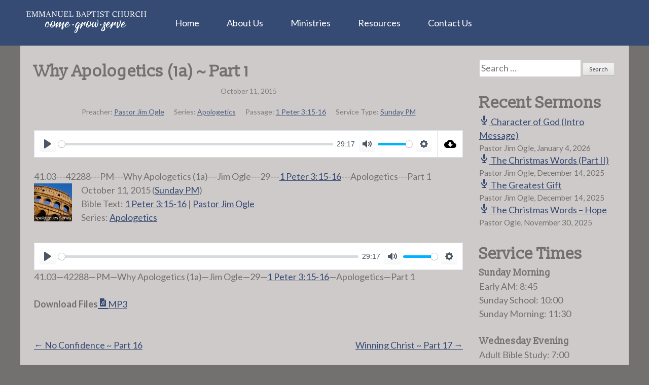

--- FILE ---
content_type: text/html; charset=UTF-8
request_url: https://ebckingsmountain.com/sermons/why-apologetics-1a-part-1-3/
body_size: 9480
content:
<!DOCTYPE html>
<html lang="en-US">
<head>
<meta charset="UTF-8">
<meta name="viewport" content="width=device-width, initial-scale=1">
<title>Why Apologetics (1a) ~ Part 1 | Emmanuel Baptist Church</title>
<link rel="profile" href="https://gmpg.org/xfn/11">
<link rel="pingback" href="https://ebckingsmountain.com/xmlrpc.php">
<meta name='robots' content='index, follow, max-image-preview:large, max-snippet:-1, max-video-preview:-1' />

	<!-- This site is optimized with the Yoast SEO plugin v22.1 - https://yoast.com/wordpress/plugins/seo/ -->
	<link rel="canonical" href="https://ebckingsmountain.com/sermons/why-apologetics-1a-part-1-3/" />
	<meta property="og:locale" content="en_US" />
	<meta property="og:type" content="article" />
	<meta property="og:title" content="Why Apologetics (1a) ~ Part 1 | Emmanuel Baptist Church" />
	<meta property="og:description" content="October 11, 2015 (Sunday PM) Bible Text: 1 Peter 3:15-16 | Pastor Jim Ogle Series: Apologetics 41.03&#8212;42288&#8212;PM&#8212;Why Apologetics (1a)&#8212;Jim Ogle&#8212;29&#8212;1 Peter 3:15-16&#8212;Apologetics&#8212;Part 1 Download FilesMP3" />
	<meta property="og:url" content="https://ebckingsmountain.com/sermons/why-apologetics-1a-part-1-3/" />
	<meta property="og:site_name" content="Emmanuel Baptist Church" />
	<meta property="article:publisher" content="https://www.facebook.com/ebckingsmountain/" />
	<meta property="article:modified_time" content="2017-10-05T16:50:47+00:00" />
	<meta property="og:image" content="https://cdn.ebckingsmountain.com/uploads/2015/10/Apologetics-series.jpg" /><meta property="og:image" content="https://cdn.ebckingsmountain.com/uploads/2015/10/Apologetics-series-75x75.jpg" />
	<meta name="twitter:card" content="summary_large_image" />
	<script type="application/ld+json" class="yoast-schema-graph">{"@context":"https://schema.org","@graph":[{"@type":"WebPage","@id":"https://ebckingsmountain.com/sermons/why-apologetics-1a-part-1-3/","url":"https://ebckingsmountain.com/sermons/why-apologetics-1a-part-1-3/","name":"Why Apologetics (1a) ~ Part 1 | Emmanuel Baptist Church","isPartOf":{"@id":"https://ebckingsmountain.com/#website"},"primaryImageOfPage":{"@id":"https://ebckingsmountain.com/sermons/why-apologetics-1a-part-1-3/#primaryimage"},"image":{"@id":"https://ebckingsmountain.com/sermons/why-apologetics-1a-part-1-3/#primaryimage"},"thumbnailUrl":"https://cdn.ebckingsmountain.com/uploads/2015/10/Apologetics-series-75x75.jpg","datePublished":"2015-10-11T22:00:00+00:00","dateModified":"2017-10-05T16:50:47+00:00","breadcrumb":{"@id":"https://ebckingsmountain.com/sermons/why-apologetics-1a-part-1-3/#breadcrumb"},"inLanguage":"en-US","potentialAction":[{"@type":"ReadAction","target":["https://ebckingsmountain.com/sermons/why-apologetics-1a-part-1-3/"]}]},{"@type":"ImageObject","inLanguage":"en-US","@id":"https://ebckingsmountain.com/sermons/why-apologetics-1a-part-1-3/#primaryimage","url":"https://cdn.ebckingsmountain.com/uploads/2015/10/Apologetics-series-75x75.jpg","contentUrl":"https://cdn.ebckingsmountain.com/uploads/2015/10/Apologetics-series-75x75.jpg"},{"@type":"BreadcrumbList","@id":"https://ebckingsmountain.com/sermons/why-apologetics-1a-part-1-3/#breadcrumb","itemListElement":[{"@type":"ListItem","position":1,"name":"Home","item":"https://ebckingsmountain.com/"},{"@type":"ListItem","position":2,"name":"Sermons","item":"https://ebckingsmountain.com/sermons/"},{"@type":"ListItem","position":3,"name":"Why Apologetics (1a) ~ Part 1"}]},{"@type":"WebSite","@id":"https://ebckingsmountain.com/#website","url":"https://ebckingsmountain.com/","name":"Emmanuel Baptist Church","description":"Something Worth Looking For","potentialAction":[{"@type":"SearchAction","target":{"@type":"EntryPoint","urlTemplate":"https://ebckingsmountain.com/?s={search_term_string}"},"query-input":"required name=search_term_string"}],"inLanguage":"en-US"}]}</script>
	<!-- / Yoast SEO plugin. -->


<link rel='dns-prefetch' href='//fonts.googleapis.com' />
<link rel='dns-prefetch' href='//cdn.ebckingsmountain.com' />
<link rel="alternate" type="application/rss+xml" title="Emmanuel Baptist Church &raquo; Feed" href="https://ebckingsmountain.com/feed/" />
<link rel="alternate" type="application/rss+xml" title="Emmanuel Baptist Church &raquo; Comments Feed" href="https://ebckingsmountain.com/comments/feed/" />
		<!-- This site uses the Google Analytics by ExactMetrics plugin v8.11.0 - Using Analytics tracking - https://www.exactmetrics.com/ -->
		<!-- Note: ExactMetrics is not currently configured on this site. The site owner needs to authenticate with Google Analytics in the ExactMetrics settings panel. -->
					<!-- No tracking code set -->
				<!-- / Google Analytics by ExactMetrics -->
		<script type="text/javascript">
/* <![CDATA[ */
window._wpemojiSettings = {"baseUrl":"https:\/\/s.w.org\/images\/core\/emoji\/14.0.0\/72x72\/","ext":".png","svgUrl":"https:\/\/s.w.org\/images\/core\/emoji\/14.0.0\/svg\/","svgExt":".svg","source":{"concatemoji":"https:\/\/ebckingsmountain.com\/wp-includes\/js\/wp-emoji-release.min.js?ver=6.4.3"}};
/*! This file is auto-generated */
!function(i,n){var o,s,e;function c(e){try{var t={supportTests:e,timestamp:(new Date).valueOf()};sessionStorage.setItem(o,JSON.stringify(t))}catch(e){}}function p(e,t,n){e.clearRect(0,0,e.canvas.width,e.canvas.height),e.fillText(t,0,0);var t=new Uint32Array(e.getImageData(0,0,e.canvas.width,e.canvas.height).data),r=(e.clearRect(0,0,e.canvas.width,e.canvas.height),e.fillText(n,0,0),new Uint32Array(e.getImageData(0,0,e.canvas.width,e.canvas.height).data));return t.every(function(e,t){return e===r[t]})}function u(e,t,n){switch(t){case"flag":return n(e,"\ud83c\udff3\ufe0f\u200d\u26a7\ufe0f","\ud83c\udff3\ufe0f\u200b\u26a7\ufe0f")?!1:!n(e,"\ud83c\uddfa\ud83c\uddf3","\ud83c\uddfa\u200b\ud83c\uddf3")&&!n(e,"\ud83c\udff4\udb40\udc67\udb40\udc62\udb40\udc65\udb40\udc6e\udb40\udc67\udb40\udc7f","\ud83c\udff4\u200b\udb40\udc67\u200b\udb40\udc62\u200b\udb40\udc65\u200b\udb40\udc6e\u200b\udb40\udc67\u200b\udb40\udc7f");case"emoji":return!n(e,"\ud83e\udef1\ud83c\udffb\u200d\ud83e\udef2\ud83c\udfff","\ud83e\udef1\ud83c\udffb\u200b\ud83e\udef2\ud83c\udfff")}return!1}function f(e,t,n){var r="undefined"!=typeof WorkerGlobalScope&&self instanceof WorkerGlobalScope?new OffscreenCanvas(300,150):i.createElement("canvas"),a=r.getContext("2d",{willReadFrequently:!0}),o=(a.textBaseline="top",a.font="600 32px Arial",{});return e.forEach(function(e){o[e]=t(a,e,n)}),o}function t(e){var t=i.createElement("script");t.src=e,t.defer=!0,i.head.appendChild(t)}"undefined"!=typeof Promise&&(o="wpEmojiSettingsSupports",s=["flag","emoji"],n.supports={everything:!0,everythingExceptFlag:!0},e=new Promise(function(e){i.addEventListener("DOMContentLoaded",e,{once:!0})}),new Promise(function(t){var n=function(){try{var e=JSON.parse(sessionStorage.getItem(o));if("object"==typeof e&&"number"==typeof e.timestamp&&(new Date).valueOf()<e.timestamp+604800&&"object"==typeof e.supportTests)return e.supportTests}catch(e){}return null}();if(!n){if("undefined"!=typeof Worker&&"undefined"!=typeof OffscreenCanvas&&"undefined"!=typeof URL&&URL.createObjectURL&&"undefined"!=typeof Blob)try{var e="postMessage("+f.toString()+"("+[JSON.stringify(s),u.toString(),p.toString()].join(",")+"));",r=new Blob([e],{type:"text/javascript"}),a=new Worker(URL.createObjectURL(r),{name:"wpTestEmojiSupports"});return void(a.onmessage=function(e){c(n=e.data),a.terminate(),t(n)})}catch(e){}c(n=f(s,u,p))}t(n)}).then(function(e){for(var t in e)n.supports[t]=e[t],n.supports.everything=n.supports.everything&&n.supports[t],"flag"!==t&&(n.supports.everythingExceptFlag=n.supports.everythingExceptFlag&&n.supports[t]);n.supports.everythingExceptFlag=n.supports.everythingExceptFlag&&!n.supports.flag,n.DOMReady=!1,n.readyCallback=function(){n.DOMReady=!0}}).then(function(){return e}).then(function(){var e;n.supports.everything||(n.readyCallback(),(e=n.source||{}).concatemoji?t(e.concatemoji):e.wpemoji&&e.twemoji&&(t(e.twemoji),t(e.wpemoji)))}))}((window,document),window._wpemojiSettings);
/* ]]> */
</script>
<style id='wp-emoji-styles-inline-css' type='text/css'>

	img.wp-smiley, img.emoji {
		display: inline !important;
		border: none !important;
		box-shadow: none !important;
		height: 1em !important;
		width: 1em !important;
		margin: 0 0.07em !important;
		vertical-align: -0.1em !important;
		background: none !important;
		padding: 0 !important;
	}
</style>
<link rel='stylesheet' id='wp-block-library-css' href='https://ebckingsmountain.com/wp-includes/css/dist/block-library/style.min.css?ver=6.4.3' type='text/css' media='all' />
<style id='classic-theme-styles-inline-css' type='text/css'>
/*! This file is auto-generated */
.wp-block-button__link{color:#fff;background-color:#32373c;border-radius:9999px;box-shadow:none;text-decoration:none;padding:calc(.667em + 2px) calc(1.333em + 2px);font-size:1.125em}.wp-block-file__button{background:#32373c;color:#fff;text-decoration:none}
</style>
<style id='global-styles-inline-css' type='text/css'>
body{--wp--preset--color--black: #000000;--wp--preset--color--cyan-bluish-gray: #abb8c3;--wp--preset--color--white: #ffffff;--wp--preset--color--pale-pink: #f78da7;--wp--preset--color--vivid-red: #cf2e2e;--wp--preset--color--luminous-vivid-orange: #ff6900;--wp--preset--color--luminous-vivid-amber: #fcb900;--wp--preset--color--light-green-cyan: #7bdcb5;--wp--preset--color--vivid-green-cyan: #00d084;--wp--preset--color--pale-cyan-blue: #8ed1fc;--wp--preset--color--vivid-cyan-blue: #0693e3;--wp--preset--color--vivid-purple: #9b51e0;--wp--preset--gradient--vivid-cyan-blue-to-vivid-purple: linear-gradient(135deg,rgba(6,147,227,1) 0%,rgb(155,81,224) 100%);--wp--preset--gradient--light-green-cyan-to-vivid-green-cyan: linear-gradient(135deg,rgb(122,220,180) 0%,rgb(0,208,130) 100%);--wp--preset--gradient--luminous-vivid-amber-to-luminous-vivid-orange: linear-gradient(135deg,rgba(252,185,0,1) 0%,rgba(255,105,0,1) 100%);--wp--preset--gradient--luminous-vivid-orange-to-vivid-red: linear-gradient(135deg,rgba(255,105,0,1) 0%,rgb(207,46,46) 100%);--wp--preset--gradient--very-light-gray-to-cyan-bluish-gray: linear-gradient(135deg,rgb(238,238,238) 0%,rgb(169,184,195) 100%);--wp--preset--gradient--cool-to-warm-spectrum: linear-gradient(135deg,rgb(74,234,220) 0%,rgb(151,120,209) 20%,rgb(207,42,186) 40%,rgb(238,44,130) 60%,rgb(251,105,98) 80%,rgb(254,248,76) 100%);--wp--preset--gradient--blush-light-purple: linear-gradient(135deg,rgb(255,206,236) 0%,rgb(152,150,240) 100%);--wp--preset--gradient--blush-bordeaux: linear-gradient(135deg,rgb(254,205,165) 0%,rgb(254,45,45) 50%,rgb(107,0,62) 100%);--wp--preset--gradient--luminous-dusk: linear-gradient(135deg,rgb(255,203,112) 0%,rgb(199,81,192) 50%,rgb(65,88,208) 100%);--wp--preset--gradient--pale-ocean: linear-gradient(135deg,rgb(255,245,203) 0%,rgb(182,227,212) 50%,rgb(51,167,181) 100%);--wp--preset--gradient--electric-grass: linear-gradient(135deg,rgb(202,248,128) 0%,rgb(113,206,126) 100%);--wp--preset--gradient--midnight: linear-gradient(135deg,rgb(2,3,129) 0%,rgb(40,116,252) 100%);--wp--preset--font-size--small: 13px;--wp--preset--font-size--medium: 20px;--wp--preset--font-size--large: 36px;--wp--preset--font-size--x-large: 42px;--wp--preset--spacing--20: 0.44rem;--wp--preset--spacing--30: 0.67rem;--wp--preset--spacing--40: 1rem;--wp--preset--spacing--50: 1.5rem;--wp--preset--spacing--60: 2.25rem;--wp--preset--spacing--70: 3.38rem;--wp--preset--spacing--80: 5.06rem;--wp--preset--shadow--natural: 6px 6px 9px rgba(0, 0, 0, 0.2);--wp--preset--shadow--deep: 12px 12px 50px rgba(0, 0, 0, 0.4);--wp--preset--shadow--sharp: 6px 6px 0px rgba(0, 0, 0, 0.2);--wp--preset--shadow--outlined: 6px 6px 0px -3px rgba(255, 255, 255, 1), 6px 6px rgba(0, 0, 0, 1);--wp--preset--shadow--crisp: 6px 6px 0px rgba(0, 0, 0, 1);}:where(.is-layout-flex){gap: 0.5em;}:where(.is-layout-grid){gap: 0.5em;}body .is-layout-flow > .alignleft{float: left;margin-inline-start: 0;margin-inline-end: 2em;}body .is-layout-flow > .alignright{float: right;margin-inline-start: 2em;margin-inline-end: 0;}body .is-layout-flow > .aligncenter{margin-left: auto !important;margin-right: auto !important;}body .is-layout-constrained > .alignleft{float: left;margin-inline-start: 0;margin-inline-end: 2em;}body .is-layout-constrained > .alignright{float: right;margin-inline-start: 2em;margin-inline-end: 0;}body .is-layout-constrained > .aligncenter{margin-left: auto !important;margin-right: auto !important;}body .is-layout-constrained > :where(:not(.alignleft):not(.alignright):not(.alignfull)){max-width: var(--wp--style--global--content-size);margin-left: auto !important;margin-right: auto !important;}body .is-layout-constrained > .alignwide{max-width: var(--wp--style--global--wide-size);}body .is-layout-flex{display: flex;}body .is-layout-flex{flex-wrap: wrap;align-items: center;}body .is-layout-flex > *{margin: 0;}body .is-layout-grid{display: grid;}body .is-layout-grid > *{margin: 0;}:where(.wp-block-columns.is-layout-flex){gap: 2em;}:where(.wp-block-columns.is-layout-grid){gap: 2em;}:where(.wp-block-post-template.is-layout-flex){gap: 1.25em;}:where(.wp-block-post-template.is-layout-grid){gap: 1.25em;}.has-black-color{color: var(--wp--preset--color--black) !important;}.has-cyan-bluish-gray-color{color: var(--wp--preset--color--cyan-bluish-gray) !important;}.has-white-color{color: var(--wp--preset--color--white) !important;}.has-pale-pink-color{color: var(--wp--preset--color--pale-pink) !important;}.has-vivid-red-color{color: var(--wp--preset--color--vivid-red) !important;}.has-luminous-vivid-orange-color{color: var(--wp--preset--color--luminous-vivid-orange) !important;}.has-luminous-vivid-amber-color{color: var(--wp--preset--color--luminous-vivid-amber) !important;}.has-light-green-cyan-color{color: var(--wp--preset--color--light-green-cyan) !important;}.has-vivid-green-cyan-color{color: var(--wp--preset--color--vivid-green-cyan) !important;}.has-pale-cyan-blue-color{color: var(--wp--preset--color--pale-cyan-blue) !important;}.has-vivid-cyan-blue-color{color: var(--wp--preset--color--vivid-cyan-blue) !important;}.has-vivid-purple-color{color: var(--wp--preset--color--vivid-purple) !important;}.has-black-background-color{background-color: var(--wp--preset--color--black) !important;}.has-cyan-bluish-gray-background-color{background-color: var(--wp--preset--color--cyan-bluish-gray) !important;}.has-white-background-color{background-color: var(--wp--preset--color--white) !important;}.has-pale-pink-background-color{background-color: var(--wp--preset--color--pale-pink) !important;}.has-vivid-red-background-color{background-color: var(--wp--preset--color--vivid-red) !important;}.has-luminous-vivid-orange-background-color{background-color: var(--wp--preset--color--luminous-vivid-orange) !important;}.has-luminous-vivid-amber-background-color{background-color: var(--wp--preset--color--luminous-vivid-amber) !important;}.has-light-green-cyan-background-color{background-color: var(--wp--preset--color--light-green-cyan) !important;}.has-vivid-green-cyan-background-color{background-color: var(--wp--preset--color--vivid-green-cyan) !important;}.has-pale-cyan-blue-background-color{background-color: var(--wp--preset--color--pale-cyan-blue) !important;}.has-vivid-cyan-blue-background-color{background-color: var(--wp--preset--color--vivid-cyan-blue) !important;}.has-vivid-purple-background-color{background-color: var(--wp--preset--color--vivid-purple) !important;}.has-black-border-color{border-color: var(--wp--preset--color--black) !important;}.has-cyan-bluish-gray-border-color{border-color: var(--wp--preset--color--cyan-bluish-gray) !important;}.has-white-border-color{border-color: var(--wp--preset--color--white) !important;}.has-pale-pink-border-color{border-color: var(--wp--preset--color--pale-pink) !important;}.has-vivid-red-border-color{border-color: var(--wp--preset--color--vivid-red) !important;}.has-luminous-vivid-orange-border-color{border-color: var(--wp--preset--color--luminous-vivid-orange) !important;}.has-luminous-vivid-amber-border-color{border-color: var(--wp--preset--color--luminous-vivid-amber) !important;}.has-light-green-cyan-border-color{border-color: var(--wp--preset--color--light-green-cyan) !important;}.has-vivid-green-cyan-border-color{border-color: var(--wp--preset--color--vivid-green-cyan) !important;}.has-pale-cyan-blue-border-color{border-color: var(--wp--preset--color--pale-cyan-blue) !important;}.has-vivid-cyan-blue-border-color{border-color: var(--wp--preset--color--vivid-cyan-blue) !important;}.has-vivid-purple-border-color{border-color: var(--wp--preset--color--vivid-purple) !important;}.has-vivid-cyan-blue-to-vivid-purple-gradient-background{background: var(--wp--preset--gradient--vivid-cyan-blue-to-vivid-purple) !important;}.has-light-green-cyan-to-vivid-green-cyan-gradient-background{background: var(--wp--preset--gradient--light-green-cyan-to-vivid-green-cyan) !important;}.has-luminous-vivid-amber-to-luminous-vivid-orange-gradient-background{background: var(--wp--preset--gradient--luminous-vivid-amber-to-luminous-vivid-orange) !important;}.has-luminous-vivid-orange-to-vivid-red-gradient-background{background: var(--wp--preset--gradient--luminous-vivid-orange-to-vivid-red) !important;}.has-very-light-gray-to-cyan-bluish-gray-gradient-background{background: var(--wp--preset--gradient--very-light-gray-to-cyan-bluish-gray) !important;}.has-cool-to-warm-spectrum-gradient-background{background: var(--wp--preset--gradient--cool-to-warm-spectrum) !important;}.has-blush-light-purple-gradient-background{background: var(--wp--preset--gradient--blush-light-purple) !important;}.has-blush-bordeaux-gradient-background{background: var(--wp--preset--gradient--blush-bordeaux) !important;}.has-luminous-dusk-gradient-background{background: var(--wp--preset--gradient--luminous-dusk) !important;}.has-pale-ocean-gradient-background{background: var(--wp--preset--gradient--pale-ocean) !important;}.has-electric-grass-gradient-background{background: var(--wp--preset--gradient--electric-grass) !important;}.has-midnight-gradient-background{background: var(--wp--preset--gradient--midnight) !important;}.has-small-font-size{font-size: var(--wp--preset--font-size--small) !important;}.has-medium-font-size{font-size: var(--wp--preset--font-size--medium) !important;}.has-large-font-size{font-size: var(--wp--preset--font-size--large) !important;}.has-x-large-font-size{font-size: var(--wp--preset--font-size--x-large) !important;}
.wp-block-navigation a:where(:not(.wp-element-button)){color: inherit;}
:where(.wp-block-post-template.is-layout-flex){gap: 1.25em;}:where(.wp-block-post-template.is-layout-grid){gap: 1.25em;}
:where(.wp-block-columns.is-layout-flex){gap: 2em;}:where(.wp-block-columns.is-layout-grid){gap: 2em;}
.wp-block-pullquote{font-size: 1.5em;line-height: 1.6;}
</style>
<link rel='stylesheet' id='meteor-slides-css' href='https://ebckingsmountain.com/wp-content/plugins/meteor-slides/css/meteor-slides.css?ver=1.0' type='text/css' media='all' />
<link rel='stylesheet' id='wpfc-sm-styles-css' href='https://ebckingsmountain.com/wp-content/plugins/sermon-manager-for-wordpress/assets/css/sermon.min.css?ver=2.30.0' type='text/css' media='all' />
<link rel='stylesheet' id='dashicons-css' href='https://ebckingsmountain.com/wp-includes/css/dashicons.min.css?ver=6.4.3' type='text/css' media='all' />
<link rel='stylesheet' id='wpfc-sm-plyr-css-css' href='https://ebckingsmountain.com/wp-content/plugins/sermon-manager-for-wordpress/assets/vendor/css/plyr.min.css?ver=3.4.7' type='text/css' media='all' />
<link rel='stylesheet' id='webfonts-css' href='https://fonts.googleapis.com/css?family=Lato%3A400%2C700%2C400italic%2C700italic%7CSlabo+13px&#038;ver=6.4.3' type='text/css' media='all' />
<link rel='stylesheet' id='ebckm-2014-style-css' href='https://ebckingsmountain.com/wp-content/themes/ebckm-2014/style.min.css?ver=1.0.9' type='text/css' media='all' />
<script type="text/javascript" src="https://ebckingsmountain.com/wp-includes/js/jquery/jquery.min.js?ver=3.7.1" id="jquery-core-js"></script>
<script type="text/javascript" src="https://ebckingsmountain.com/wp-includes/js/jquery/jquery-migrate.min.js?ver=3.4.1" id="jquery-migrate-js"></script>
<script type="text/javascript" src="https://ebckingsmountain.com/wp-content/plugins/meteor-slides/js/jquery.cycle.all.js?ver=6.4.3" id="jquery-cycle-js"></script>
<script type="text/javascript" src="https://ebckingsmountain.com/wp-content/plugins/meteor-slides/js/jquery.metadata.v2.js?ver=6.4.3" id="jquery-metadata-js"></script>
<script type="text/javascript" src="https://ebckingsmountain.com/wp-content/plugins/meteor-slides/js/jquery.touchwipe.1.1.1.js?ver=6.4.3" id="jquery-touchwipe-js"></script>
<script type="text/javascript" id="meteorslides-script-js-extra">
/* <![CDATA[ */
var meteorslidessettings = {"meteorslideshowspeed":"2000","meteorslideshowduration":"5000","meteorslideshowheight":"383","meteorslideshowwidth":"570","meteorslideshowtransition":"fade"};
/* ]]> */
</script>
<script type="text/javascript" src="https://ebckingsmountain.com/wp-content/plugins/meteor-slides/js/slideshow.js?ver=6.4.3" id="meteorslides-script-js"></script>
<script type="text/javascript" src="https://ebckingsmountain.com/wp-content/plugins/sermon-manager-for-wordpress/assets/vendor/js/plyr.polyfilled.min.js?ver=3.4.7" id="wpfc-sm-plyr-js"></script>
<script type="text/javascript" id="wpfc-sm-plyr-loader-js-extra">
/* <![CDATA[ */
var sm_data = {"debug":"0","use_native_player_safari":"0"};
/* ]]> */
</script>
<script type="text/javascript" src="https://ebckingsmountain.com/wp-content/plugins/sermon-manager-for-wordpress/assets/js/plyr.min.js?ver=2.30.0" id="wpfc-sm-plyr-loader-js"></script>
<script type="text/javascript" id="wpfc-sm-verse-script-js-extra">
/* <![CDATA[ */
var verse = {"bible_version":"KJV","language":"en_US"};
/* ]]> */
</script>
<script type="text/javascript" src="https://ebckingsmountain.com/wp-content/plugins/sermon-manager-for-wordpress/assets/vendor/js/verse.js?ver=2.30.0" id="wpfc-sm-verse-script-js"></script>
<link rel="https://api.w.org/" href="https://ebckingsmountain.com/wp-json/" /><link rel="alternate" type="application/json" href="https://ebckingsmountain.com/wp-json/wp/v2/wpfc_sermon/2638" /><link rel="EditURI" type="application/rsd+xml" title="RSD" href="https://ebckingsmountain.com/xmlrpc.php?rsd" />
<meta name="generator" content="WordPress 6.4.3" />
<link rel='shortlink' href='https://ebckingsmountain.com/?p=2638' />
<link rel="alternate" type="application/json+oembed" href="https://ebckingsmountain.com/wp-json/oembed/1.0/embed?url=https%3A%2F%2Febckingsmountain.com%2Fsermons%2Fwhy-apologetics-1a-part-1-3%2F" />
<link rel="alternate" type="text/xml+oembed" href="https://ebckingsmountain.com/wp-json/oembed/1.0/embed?url=https%3A%2F%2Febckingsmountain.com%2Fsermons%2Fwhy-apologetics-1a-part-1-3%2F&#038;format=xml" />
<link rel="icon" href="https://cdn.ebckingsmountain.com/uploads/2025/08/cropped-EBC-navy-teal-wht-No-Words-copy-32x32.png" sizes="32x32" />
<link rel="icon" href="https://cdn.ebckingsmountain.com/uploads/2025/08/cropped-EBC-navy-teal-wht-No-Words-copy-192x192.png" sizes="192x192" />
<link rel="apple-touch-icon" href="https://cdn.ebckingsmountain.com/uploads/2025/08/cropped-EBC-navy-teal-wht-No-Words-copy-180x180.png" />
<meta name="msapplication-TileImage" content="https://cdn.ebckingsmountain.com/uploads/2025/08/cropped-EBC-navy-teal-wht-No-Words-copy-270x270.png" />
</head>

<body class="wpfc_sermon-template-default single single-wpfc_sermon postid-2638 fl-builder-lite-2-9-4-2 fl-no-js group-blog">
<div id="page" class="hfeed site">
	<a class="skip-link screen-reader-text" href="#content">Skip to content</a>

	<header id="masthead" class="site-header" role="banner">
		<nav id="site-navigation" class="main-navigation" role="navigation">
			<a class="site-logo" href="https://ebckingsmountain.com/" rel="home"><img src="https://ebckingsmountain.com/wp-content/themes/ebckm-2014/images/EBC-logo.png" alt="Emmanuel Baptist Church Logo" title="Emmanuel Baptist Church" /></a>
			<button class="menu-toggle">Main Menu</button>
			<div class="menu-main-menu-container"><ul id="menu-main-menu" class="menu"><li id="menu-item-6007" class="menu-item menu-item-type-post_type menu-item-object-page menu-item-home menu-item-6007"><a href="https://ebckingsmountain.com/">Home</a></li>
<li id="menu-item-6008" class="menu-item menu-item-type-post_type menu-item-object-page menu-item-has-children menu-item-6008"><a href="https://ebckingsmountain.com/about-us/">About Us</a>
<ul class="sub-menu">
	<li id="menu-item-6009" class="menu-item menu-item-type-post_type menu-item-object-page menu-item-6009"><a href="https://ebckingsmountain.com/about-us/our-staff/">Our Staff</a></li>
	<li id="menu-item-6010" class="menu-item menu-item-type-post_type menu-item-object-page menu-item-has-children menu-item-6010"><a href="https://ebckingsmountain.com/about-us/history-of-emmanuel/">History of Emmanuel</a>
	<ul class="sub-menu">
		<li id="menu-item-8290" class="menu-item menu-item-type-post_type menu-item-object-page menu-item-8290"><a href="https://ebckingsmountain.com/about-us/history-of-emmanuel/annual-update/">2024 Update</a></li>
		<li id="menu-item-6048" class="menu-item menu-item-type-post_type menu-item-object-page menu-item-6048"><a href="https://ebckingsmountain.com/about-us/history-of-emmanuel/pastor-surrett-video/">Pastor Surrett Video</a></li>
	</ul>
</li>
	<li id="menu-item-6011" class="menu-item menu-item-type-post_type menu-item-object-page menu-item-6011"><a href="https://ebckingsmountain.com/about-us/beliefs-of-emmanuel/">Beliefs of Emmanuel</a></li>
</ul>
</li>
<li id="menu-item-6025" class="menu-item menu-item-type-post_type menu-item-object-page menu-item-has-children menu-item-6025"><a href="https://ebckingsmountain.com/our-ministries/">Ministries</a>
<ul class="sub-menu">
	<li id="menu-item-6030" class="menu-item menu-item-type-post_type menu-item-object-page menu-item-6030"><a href="https://ebckingsmountain.com/our-ministries/childrens-ministries/">Children</a></li>
	<li id="menu-item-6033" class="menu-item menu-item-type-post_type menu-item-object-page menu-item-has-children menu-item-6033"><a href="https://ebckingsmountain.com/our-ministries/youth-ministries/">EBC Teens</a>
	<ul class="sub-menu">
		<li id="menu-item-6035" class="menu-item menu-item-type-post_type menu-item-object-page menu-item-6035"><a href="https://ebckingsmountain.com/our-ministries/youth-ministries/youth-group-events/">EBC Teens Special Events</a></li>
	</ul>
</li>
	<li id="menu-item-6028" class="menu-item menu-item-type-post_type menu-item-object-page menu-item-6028"><a href="https://ebckingsmountain.com/our-ministries/adults/">Adults</a></li>
	<li id="menu-item-6040" class="menu-item menu-item-type-post_type menu-item-object-page menu-item-6040"><a href="https://ebckingsmountain.com/our-ministries/music/">Music</a></li>
	<li id="menu-item-8253" class="menu-item menu-item-type-post_type menu-item-object-page menu-item-8253"><a href="https://ebckingsmountain.com/our-ministries/corps/">CORPS Groups</a></li>
</ul>
</li>
<li id="menu-item-6041" class="menu-item menu-item-type-post_type menu-item-object-page menu-item-has-children menu-item-6041"><a href="https://ebckingsmountain.com/resources/">Resources</a>
<ul class="sub-menu">
	<li id="menu-item-6043" class="menu-item menu-item-type-post_type menu-item-object-page menu-item-6043"><a href="https://ebckingsmountain.com/resources/plan-of-salvation/">Plan of Salvation</a></li>
	<li id="menu-item-6034" class="menu-item menu-item-type-post_type menu-item-object-page menu-item-6034"><a href="https://ebckingsmountain.com/resources/bible-study-guides/">Bible Study Guides</a></li>
	<li id="menu-item-6045" class="menu-item menu-item-type-post_type menu-item-object-page menu-item-6045"><a href="https://ebckingsmountain.com/resources/sermons/">Sermons</a></li>
	<li id="menu-item-6046" class="menu-item menu-item-type-post_type menu-item-object-page menu-item-6046"><a href="https://ebckingsmountain.com/resources/streaming/">Streaming</a></li>
	<li id="menu-item-6042" class="menu-item menu-item-type-post_type menu-item-object-page menu-item-6042"><a href="https://ebckingsmountain.com/resources/recordings-and-books/">Recordings and Books</a></li>
</ul>
</li>
<li id="menu-item-6049" class="menu-item menu-item-type-post_type menu-item-object-page menu-item-has-children menu-item-6049"><a href="https://ebckingsmountain.com/contact-us/">Contact Us</a>
<ul class="sub-menu">
	<li id="menu-item-6047" class="menu-item menu-item-type-post_type menu-item-object-page menu-item-6047"><a href="https://ebckingsmountain.com/resources/online-donations/">Give to EBC</a></li>
</ul>
</li>
</ul></div>		</nav><!-- #site-navigation -->
	</header><!-- #masthead -->

<div id="content" class="site-content no-thumbnail">
	<div id="primary" class="content-area">
		<main id="main" class="site-main" role="main">


		
			
<article id="post-2638" class="wpfc_preacher-pastor-jim-ogle wpfc_sermon_series-apologetics wpfc-sermon-single post-2638 wpfc_sermon type-wpfc_sermon status-publish hentry wpfc_service_type-sunday-pm">
	<header class="entry-header">
		<h1 class="entry-title">Why Apologetics (1a) ~ Part 1</h1>
		<div class="entry-meta">
			<span class="posted-on">Posted on <a href="https://ebckingsmountain.com/sermons/why-apologetics-1a-part-1-3/" rel="bookmark">October 11, 2015October 5, 2017</a></span><span class="byline"> by <span class="author vcard"><a class="url fn n" href="https://ebckingsmountain.com/author/soundboard/">Soundboard at Emmanuel</a></span></span>		</div><!-- .entry-meta -->
	</header><!-- .entry-header -->

	<div class="entry-content">
			<div class="wpfc-sermon-single-inner">
				<div class="wpfc-sermon-single-main">
			<div class="wpfc-sermon-single-header">
				<div class="wpfc-sermon-single-meta-item wpfc-sermon-single-meta-date">
											October 11, 2015									</div>
								<div class="wpfc-sermon-single-meta">
											<div class="wpfc-sermon-single-meta-item wpfc-sermon-single-meta-preacher ">
							<span class="wpfc-sermon-single-meta-prefix">Preacher:</span>
							<span class="wpfc-sermon-single-meta-text"><a href="https://ebckingsmountain.com/preacher/pastor-jim-ogle/" rel="tag">Pastor Jim Ogle</a></span>
						</div>
																<div class="wpfc-sermon-single-meta-item wpfc-sermon-single-meta-series">
							<span class="wpfc-sermon-single-meta-prefix">
								Series:</span>
							<span class="wpfc-sermon-single-meta-text"><a href="https://ebckingsmountain.com/series/apologetics/" rel="tag">Apologetics</a></span>
						</div>
																<div class="wpfc-sermon-single-meta-item wpfc-sermon-single-meta-passage">
							<span class="wpfc-sermon-single-meta-prefix">
								Passage:</span>
							<span class="wpfc-sermon-single-meta-text">1 Peter 3:15-16</span>
						</div>
																<div class="wpfc-sermon-single-meta-item wpfc-sermon-single-meta-service">
							<span class="wpfc-sermon-single-meta-prefix">
								Service Type:</span>
							<span class="wpfc-sermon-single-meta-text"><a href="https://ebckingsmountain.com/service-type/sunday-pm/" rel="tag">Sunday PM</a></span>
						</div>
									</div>
			</div>

			<div class="wpfc-sermon-single-media">
								
														<div class="wpfc-sermon-single-audio player-plyr">
						<audio controls preload="metadata" class="wpfc-sermon-player " ><source src="https://cdn.ebckingsmountain.com/uploads/2015/10/41.03-42288-PM-Why-Apologetics-1a-Jim-Ogle-29-1-Peter-3-15-16-Apologetics-Part-1.mp3" type="audio/mp3"></audio>						<a class="wpfc-sermon-single-audio-download"
								href="https://cdn.ebckingsmountain.com/uploads/2015/10/41.03-42288-PM-Why-Apologetics-1a-Jim-Ogle-29-1-Peter-3-15-16-Apologetics-Part-1.mp3"
								download="41.03-42288-PM-Why-Apologetics-1a-Jim-Ogle-29-1-Peter-3-15-16-Apologetics-Part-1.mp3"
								title="Download Audio File">
							<svg fill="#000000" height="24" viewBox="0 0 24 24" width="24"
									xmlns="http://www.w3.org/2000/svg">
								<path d="M0 0h24v24H0z" fill="none"></path>
								<path d="M19.35 10.04C18.67 6.59 15.64 4 12 4 9.11 4 6.6 5.64 5.35 8.04 2.34 8.36 0 10.91 0 14c0 3.31 2.69 6 6 6h13c2.76 0 5-2.24 5-5 0-2.64-2.05-4.78-4.65-4.96zM17 13l-5 5-5-5h3V9h4v4h3z"></path>
							</svg>
						</a>
					</div>
							</div>

			<div class="wpfc-sermon-single-description"><p>41.03---42288---PM---Why Apologetics (1a)---Jim Ogle---29---1 Peter 3:15-16---Apologetics---Part 1</p>
</div>
						
					</div>
			</div>
			
<div class="wpfc_sermon_wrap cf">
<div class="wpfc_sermon_image">
			<a href="https://ebckingsmountain.com/sermons/series/apologetics/"><img decoding="async" width="75" height="75" src="https://cdn.ebckingsmountain.com/uploads/2015/10/Apologetics-series-75x75.jpg" class="attachment-sermon_small size-sermon_small" alt="Apologetics Sermon Series" srcset="https://cdn.ebckingsmountain.com/uploads/2015/10/Apologetics-series-75x75.jpg 75w, https://cdn.ebckingsmountain.com/uploads/2015/10/Apologetics-series-150x150.jpg 150w, https://cdn.ebckingsmountain.com/uploads/2015/10/Apologetics-series-300x300.jpg 300w, https://cdn.ebckingsmountain.com/uploads/2015/10/Apologetics-series-250x250.jpg 250w, https://cdn.ebckingsmountain.com/uploads/2015/10/Apologetics-series-400x400.jpg 400w, https://cdn.ebckingsmountain.com/uploads/2015/10/Apologetics-series.jpg 600w" sizes="(max-width: 75px) 100vw, 75px" /></a>        </div>
<div class="wpfc_sermon_meta cf">
<p>
				<span class="sermon_date">October 11, 2015</span>  <span class="service_type">(<a href="https://ebckingsmountain.com/sermons/service-type/sunday-pm/" rel="tag">Sunday PM</a>)</span></p>
<p><span class="bible_passage">Bible Text: 1 Peter 3:15-16</span> | <span class="preacher_name"><a href="https://ebckingsmountain.com/sermons/preacher/pastor-jim-ogle/" rel="tag">Pastor Jim Ogle</a></span></p>
<p><span class="sermon_series">Series: <a href="https://ebckingsmountain.com/sermons/series/apologetics/" rel="tag">Apologetics</a></span></p>
</p></div>
</p></div>
<div class="wpfc_sermon cf">
<div class="wpfc_sermon-video cf"></div>
<div class="wpfc_sermon-audio cf"><audio controls preload="metadata" class="wpfc-sermon-player"><source src="https://cdn.ebckingsmountain.com/uploads/2015/10/41.03-42288-PM-Why-Apologetics-1a-Jim-Ogle-29-1-Peter-3-15-16-Apologetics-Part-1.mp3"></audio></div>
<p>41.03&#8212;42288&#8212;PM&#8212;Why Apologetics (1a)&#8212;Jim Ogle&#8212;29&#8212;1 Peter 3:15-16&#8212;Apologetics&#8212;Part 1</p>
<div id="wpfc-attachments" class="cf">
<p><strong>Download Files</strong><a href="https://cdn.ebckingsmountain.com/uploads/2015/10/41.03-42288-PM-Why-Apologetics-1a-Jim-Ogle-29-1-Peter-3-15-16-Apologetics-Part-1.mp3" class="sermon-attachments" download><span class="dashicons dashicons-media-audio"></span>MP3</a></p>
</div></div>
			</div><!-- .entry-content -->

	<footer class="entry-footer">
		Bookmark the &lt;a href=&quot;https://ebckingsmountain.com/sermons/why-apologetics-1a-part-1-3/&quot; rel=&quot;bookmark&quot;&gt;permalink&lt;/a&gt;.
			</footer><!-- .entry-footer -->
</article><!-- #post-## -->

					<nav class="navigation post-navigation" role="navigation">
		<h1 class="screen-reader-text">Post navigation</h1>
		<div class="nav-links">
			<div class="nav-previous"><a href="https://ebckingsmountain.com/sermons/no-confidence-part-16/" rel="prev"><span class="meta-nav">&larr;</span>&nbsp;No Confidence ~ Part 16</a></div><div class="nav-next"><a href="https://ebckingsmountain.com/sermons/winning-christ-part-17/" rel="next">Winning Christ ~ Part 17&nbsp;<span class="meta-nav">&rarr;</span></a></div>			</div><!-- .nav-links -->
		</nav><!-- .navigation -->
		
			
		

		</main><!-- #main.site-main -->
	</div><!-- #primary.content-area -->

	
<div id="secondary" class="widget-area" role="complementary">
	<aside id="search-5" class="widget widget_search"><form role="search" method="get" class="search-form" action="https://ebckingsmountain.com/">
				<label>
					<span class="screen-reader-text">Search for:</span>
					<input type="search" class="search-field" placeholder="Search &hellip;" value="" name="s" />
				</label>
				<input type="submit" class="search-submit" value="Search" />
			</form></aside>				<aside id="recent-sermons-3" class="widget widget_recent_sermons">									<h1 class="widget-title">Recent Sermons</h1>												<ul>
																	<li>
							<div class="widget_recent_sermons_meta">
								<a href="https://ebckingsmountain.com/sermons/character-of-god-intro-message/" title="Character of God (Intro Message)"
										class="title-link">
									<span class="dashicons dashicons-microphone"></span>
									<span class="title">
									Character of God (Intro Message)								</span>
								</a>
								<div class="meta">
																			<span class="preachers">Pastor Jim Ogle</span><span
												class="separator">, </span>
																		<span class="date">
									January 4, 2026								</span>

																	</div>
							</div>
						</li>
																	<li>
							<div class="widget_recent_sermons_meta">
								<a href="https://ebckingsmountain.com/sermons/the-christmas-words-part-ii/" title="The Christmas Words (Part II)"
										class="title-link">
									<span class="dashicons dashicons-microphone"></span>
									<span class="title">
									The Christmas Words (Part II)								</span>
								</a>
								<div class="meta">
																			<span class="preachers">Pastor Jim Ogle</span><span
												class="separator">, </span>
																		<span class="date">
									December 14, 2025								</span>

																	</div>
							</div>
						</li>
																	<li>
							<div class="widget_recent_sermons_meta">
								<a href="https://ebckingsmountain.com/sermons/the-greatest-gift/" title="The Greatest Gift"
										class="title-link">
									<span class="dashicons dashicons-microphone"></span>
									<span class="title">
									The Greatest Gift								</span>
								</a>
								<div class="meta">
																			<span class="preachers">Pastor Jim Ogle</span><span
												class="separator">, </span>
																		<span class="date">
									December 14, 2025								</span>

																	</div>
							</div>
						</li>
																	<li>
							<div class="widget_recent_sermons_meta">
								<a href="https://ebckingsmountain.com/sermons/the-christmas-words/" title="The Christmas Words &#8211; Hope"
										class="title-link">
									<span class="dashicons dashicons-microphone"></span>
									<span class="title">
									The Christmas Words &#8211; Hope								</span>
								</a>
								<div class="meta">
																			<span class="preachers">Pastor Ogle</span><span
												class="separator">, </span>
																		<span class="date">
									November 30, 2025								</span>

																	</div>
							</div>
						</li>
									</ul>
								</aside>				<aside id="text-3" class="widget widget_text"><h1 class="widget-title">Service Times</h1>			<div class="textwidget"><h2>Sunday Morning</h2>
<p>Early AM: 8:45<br />
Sunday School: 10:00<br />
Sunday Morning: 11:30</p>
<h2>Wednesday Evening</h2>
<p>Adult Bible Study: 7:00<br />
EBC Teens: 7:00<br />
Master Clubs: 7:00</p>
</div>
		</aside><aside id="text-6" class="widget widget_text"><h1 class="widget-title">Contact Us</h1>			<div class="textwidget"><div class="vcard">
 <div class="org">Emmanuel Baptist Church</div>
 <div class="adr">
  <div class="street-address">102 Canterbury Rd.</div>
  <span class="locality">Kings Mountain</span>,  <span class="region">NC</span> <span class="postal-code">28086</span>

 </div>
 <a class="email" href="ma&#105;&#108;&#116;&#x6f;&#x3a;&#x69;&#x6e;fo&#64;&#101;&#98;&#x63;&#x6b;&#x69;&#x6e;gs&#109;&#111;&#117;&#x6e;&#x74;&#x61;&#x69;n&#46;&#99;&#111;&#109;">&#x69;&#x6e;&#102;&#111;&#64;&#x65;&#x62;&#x63;&#107;in&#x67;&#x73;&#109;&#111;u&#x6e;&#x74;&#x61;&#105;n&#46;&#x63;&#x6f;&#109;</a>
 <div class="tel"><a class="tel" href="tel:+17047307855">704-730-7855</a></div>
</div></div>
		</aside></div><!-- #secondary -->

	</div><!-- #content.site-content -->

	<footer id="colophon" class="site-footer" role="contentinfo">
		<div class="site-info">
			<a href="http://wordpress.org/">Proudly powered by WordPress</a>
			<span class="sep"> | </span>
			Theme: EBC Kings Mountain, NC by <a href="http://andrewrminion.com/" rel="designer">AndrewRMinion Design</a>.		</div><!-- .site-info -->
	</footer><!-- #colophon -->
</div><!-- #page -->

<script type="text/javascript">/* <![CDATA[ */ jQuery(document).ready( function() { jQuery.post( "https://ebckingsmountain.com/wp-admin/admin-ajax.php", { action : "wpfc_entry_views", _ajax_nonce : "1fe06e1713", post_id : 2638 } ); } ); /* ]]> */</script>
<script type="text/javascript" src="https://ebckingsmountain.com/wp-content/themes/ebckm-2014/js/navigation.js?ver=1.0.9" id="ebckm-2014-navigation-js"></script>
<script type="text/javascript" src="https://ebckingsmountain.com/wp-content/themes/ebckm-2014/js/skip-link-focus-fix.js?ver=1.0.9" id="ebckm-2014-skip-link-focus-fix-js"></script>

<script defer src="https://static.cloudflareinsights.com/beacon.min.js/vcd15cbe7772f49c399c6a5babf22c1241717689176015" integrity="sha512-ZpsOmlRQV6y907TI0dKBHq9Md29nnaEIPlkf84rnaERnq6zvWvPUqr2ft8M1aS28oN72PdrCzSjY4U6VaAw1EQ==" data-cf-beacon='{"version":"2024.11.0","token":"a7736fbc68a142c8a3ae78cec4e19209","r":1,"server_timing":{"name":{"cfCacheStatus":true,"cfEdge":true,"cfExtPri":true,"cfL4":true,"cfOrigin":true,"cfSpeedBrain":true},"location_startswith":null}}' crossorigin="anonymous"></script>
</body>
</html>
